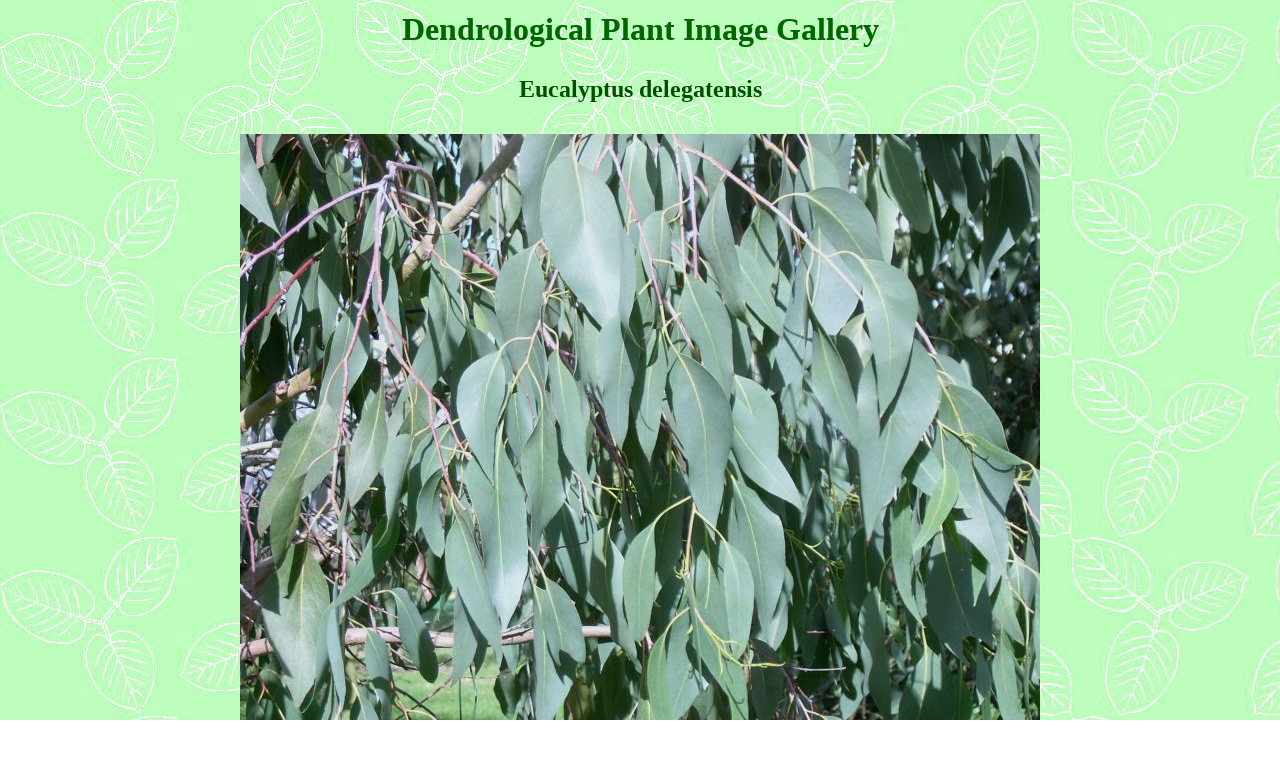

--- FILE ---
content_type: text/html
request_url: https://dendroimage.de/3507.htm
body_size: 452
content:
<html>
<head>
<meta http-equiv="expires"
content="2006-12-02">
<meta http-equiv="pragma"
content="no-cache">
<meta name="author" content="Gerd Seehawer">
<title>Eucalyptus delegatensis</title>
</head>
<body background="bg.jpg">


						<center>
						<table border=0 width=700>
						<tr>
						<td>
		<center>
		<h1>
		<font color=#006600>
		Dendrological Plant Image Gallery
		</font>
		</h1>
		</center>
						</td>
						</tr>
						<tr>
						<td>


<center>
<table border=0>

<tr><td colspan=2><center>
<font size=5><font color=#005000><b>Eucalyptus delegatensis</b></font></center>
&nbsp;<br>
</td></tr>

<tr><td colspan=2>
<img src="3507.jpg" height=600 width=800>
</td></tr>
<tr>

<td>Royal Botanic Gardens Kew, Surrey (England)</td>

<td rowspan=2 align=right>

	<table border=0 cellspacing=5 cellpadding=5>
	<tr>
	<td bgcolor=lightgreen><a href="home.htm">HOME</a></td>
	</tr>
	</table>

</td>

</tr>

<tr><td>10 / 2006</td></tr>

</table>

</center>

						</td>
						</tr>
						</table>

</body>
</html>


